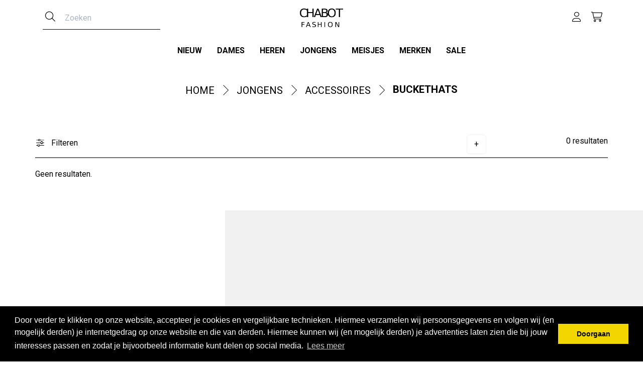

--- FILE ---
content_type: text/html; charset=UTF-8
request_url: https://chabot.nl/jongens/accessoires/buckethats
body_size: 15038
content:
 <!DOCTYPE html><html lang="nl" dir="ltr"><head><meta charset="utf-8"><meta http-equiv="X-UA-Compatible" content="IE=edge"><meta name="viewport" content="width=device-width, initial-scale=1"><meta name="robots" content="index, follow"><meta name="title" content="Buckethats - Chabot Fashion Stores BV webshop"><meta name="keywords" content=""><meta name="description" content="Buckethats - Chabot Fashion Stores BV webshop"><meta property="og:type" content="website"><meta property="og:url" content="https://chabot.nl/jongens/accessoires/buckethats"><meta property="og:title" content="Buckethats - Chabot Fashion Stores BV webshop"><meta property="og:image" content="https://afosto-cdn-01.afosto.com/3oe2e/logo/3193866821-CHABOT-_1_.jpg"><meta property="og:description" content="Buckethats - Chabot Fashion Stores BV webshop"><meta property="og:site_name" content="Chabot Fashion Stores BV webshop"><meta property="og:locale" content="nl"><meta name="twitter:card" content="summary"><meta name="twitter:url" content="https://chabot.nl/jongens/accessoires/buckethats"><meta name="twitter:title" content="Buckethats - Chabot Fashion Stores BV webshop"><meta name="twitter:description" content="Buckethats - Chabot Fashion Stores BV webshop"><meta name="twitter:image" content="https://afosto-cdn-01.afosto.com/3oe2e/logo/3193866821-CHABOT-_1_.jpg"><script type="text/javascript" src="https://www.googletagmanager.com/gtag/js?id=AW-975171316"></script><script type="text/javascript" src="https://www.googletagmanager.com/gtag/js?id=eCL6YlokZEPTd_9AD"></script><script type="text/javascript" src="https://www.googletagmanager.com/gtag/js?id=G-RPBRLVBSMS"></script><script type="text/javascript">/*<![CDATA[*/ (function (i, s, o, g, r, a, m) { i['GoogleAnalyticsObject'] = r; i[r] = i[r] || function () { (i[r].q = i[r].q || []).push(arguments) }, i[r].l = 1 * new Date(); a = s.createElement(o), m = s.getElementsByTagName(o)[0]; a.async = 1; a.src = g; m.parentNode.insertBefore(a, m) })(window, document, 'script', '//www.google-analytics.com/analytics.js', 'ga'); ga('set', 'anonymizeIp', true); ga('create', 'UA-259269364-1', 'auto', {'allowLinker': true}); ga('require', 'ec'); ga('require', 'linkid', 'linkid.js'); ga('require', 'linker'); ga('linker:autoLink', []); window.dataLayer = window.dataLayer || []; window.visitor_id = '7e149fe78ec9096093b1ebd54ca482048e31fffd'; function gtag(){dataLayer.push(arguments);} gtag('consent', 'default', { 'ad_storage': 'denied', 'ad_user_data': 'denied', 'ad_personalization': 'denied', 'analytics_storage': 'denied', 'functionality_storage': 'denied', 'security_storage': 'granted', 'wait_for_update': 2000 }); gtag('set', 'ads_data_redaction', true); gtag('set', 'url_passthrough', true); gtag('js', new Date()); gtag('set','client_id','7e149fe78ec9096093b1ebd54ca482048e31fffd'); gtag('config', 'G-RPBRLVBSMS'); gtag('config', 'AW-975171316'); gtag('config', 'eCL6YlokZEPTd_9AD'); if (document.cookie.indexOf('cookieconsent_status') > -1) { gtag('consent', 'update', { 'ad_user_data': 'granted', 'ad_personalization': 'granted', 'ad_storage': 'granted', 'analytics_storage': 'granted', 'functionality_storage': 'granted' }); } function afTrackEvent () { gtag.apply(null, arguments);} (function(w,d,s,l,i){w[l]=w[l]||[];w[l].push( {'gtm.start': new Date().getTime(),event:'gtm.js'} );var f=d.getElementsByTagName(s)[0], j=d.createElement(s),dl=l!='dataLayer'?'&l='+l:'';j.async=true;j.src= 'https://www.googletagmanager.com/gtm.js?id='+i+dl;f.parentNode.insertBefore(j,f); })(window,document,'script','dataLayer','GTM-NWDVK9FF');/*]]>*/</script><script type="application/ld+json">[{"@context":"http:\/\/schema.org","@type":"BreadcrumbList","itemListElement":[{"@type":"ListItem","position":1,"item":{"@id":"https:\/\/chabot.nl\/","name":"Home"}},{"@type":"ListItem","position":2,"item":{"@id":"https:\/\/chabot.nl\/jongens\/","name":"Jongens"}},{"@type":"ListItem","position":3,"item":{"@id":"https:\/\/chabot.nl\/jongens\/accessoires","name":" Accessoires"}}]},{"@context":"http:\/\/schema.org","@type":"Organization","name":"Chabot Fashion Stores BV webshop","email":"info@chabot.nl","taxID":"NL863837736B01","logo":"https:\/\/afosto-cdn-01.afosto.com\/3oe2e\/logo\/3193866821-CHABOT-_1_.jpg","url":"https:\/\/chabot.nl\/","sameAs":["https:\/\/www.facebook.com\/afosto","https:\/\/twitter.com\/afosto","https:\/\/plus.google.com\/+Afosto"]}]</script><title>Buckethats - Chabot Fashion Stores BV webshop</title><link rel="icon" type="image/png" href="https://afosto-cdn-01.afosto.com/3oe2e/asset/1700184176-logoicon.png" /><link rel="shortcut icon" type="image/x-icon" href="https://afosto-cdn-01.afosto.com/3oe2e/asset/1700184176-logoicon.png"><meta name="apple-mobile-web-app-title" content="Chabot Fashion Stores BV webshop"><meta name="application-name" content="Chabot Fashion Stores BV webshop"><meta name="msapplication-TileColor" content="#fff"><meta name="theme-color" content="#fff"><link rel="dns-prefetch" href="https://connect.facebook.net"><link rel="dns-prefetch" href="//cdnjs.cloudflare.com"><script src="https://kit.fontawesome.com/b3217c1569.js" crossorigin="anonymous"></script><link rel="preconnect" href="https://staticxx.facebook.com" crossorigin><link rel="preconnect" href="https://connect.facebook.net" crossorigin><link rel="preconnect" href="https://www.google-analytics.com" crossorigin><link rel="stylesheet" href="https://afosto-cdn-01.afosto.com/css/1451491857-4260.css"><body class="type-collection" data-af-currency="€"><noscript><iframe src="https://www.googletagmanager.com/ns.html?id=GTM-NWDVK9FF" height="0" width="0" style="display:none;visibility:hidden"></iframe></noscript><div id="fb-root"></div><div class="modal fade" id="wishlist-modal" tabindex="-1" role="dialog"><div class="modal-dialog modal-md" role="document"><div class="modal-content"><div class="modal-header"><button type="button" class="close" data-dismiss="modal" aria-label="Close"><span aria-hidden="true">&times;</span></button><span class="modal-title h4">Aan Wishlist toevoegen</span></div><div class="modal-body"><p>één moment alstublief.</p></div></div></div></div><div class="modal fade" id="quick-view-modal" tabindex="-1" role="dialog" data-success-title="Product toegevoegd" data-error-message="Er ging iets fout, excuses voor het ongemak." data-error-title="error"><div class="modal-dialog modal-md" role="document"><div class="modal-content"><div class="modal-header"><button type="button" class="close" data-dismiss="modal" aria-label="Close"><span aria-hidden="true">&times;</span></button><span class="modal-title h4">Snel bestellen</span></div><div class="modal-body"><p>één moment alstublief.</p></div></div></div></div><div class="modal fade" id="add-response-modal" tabindex="-1" role="dialog" data-success-title="Product toegevoegd" data-error-title="Foutmelding" data-loading-title="Toevoegen..."><div class="modal-dialog modal-md" role="document"><div class="modal-content"><div class="modal-header"><button type="button" class="close" data-dismiss="modal" aria-label="Close"><span aria-hidden="true">&times;</span></button><span class="modal-title h4"></span></div><div class="modal-body"></div><div class="modal-footer success-add hidden"><button class="btn btn-link pull-left" data-dismiss="modal" aria-label="close"> Verder winkelen </button><button class="btn btn-primary" data-af-href="https://chabot.nl/cart"> Afrekenen </button></div></div></div></div><div class="modal fade" id="share-modal" tabindex="-1" role="dialog" aria-labelledby="social-modal"><div class="modal-dialog" role="document"><div class="modal-content"><div class="modal-header text-center"><button type="button" class="close" data-dismiss="modal" aria-label="Close"><span aria-hidden="true">&times;</span></button><span class="modal-title h4" id="social-modal">Leuk dat je dit artikel wilt delen!</span></div><div class="modal-body text-center"><div class="row"><div class="col-md-4 col-xs-3"><a data-af-href="https://www.facebook.com/sharer/sharer.php?u=&t=" rel="noopener noreferrer" target="_blank" title="Share on Facebook" > Facebook </a></div><div class="col-md-4 col-xs-3"><a data-af-href="https://www.facebook.com/sharer/sharer.php?u=&t=" rel="noopener noreferrer" target="_blank" title="Share on Pinterest" > Pinterest </a></div><div class="col-md-4 visible-xs visible-sm col-xs-3"><a data-af-href="whatsapp://send?text="> WhatsApp </a></div><div class="col-md-4 col-xs-3"><a data-af-href="mailto:?subject=&body=" rel="noopener noreferrer" target="_self" title="Send email"> Email </a></div></div></div><div class="modal-footer text-center"> Kopieer deze link om op je website te plaatsen of om te gebruiken in een bericht <div class="form-group"><div class="input-group"><input class="form-control" value="" id="copy-field" data-clipboard-text=""><div class="input-group-btn"><button type="button" class="copy-to-clipboard btn btn-secondary" data-clipboard-target="#copy-field" data-toggle="tooltip" data-placement="bottom" title="Gekopieerd!">Kopieer</button></div></div></div></div></div></div></div><nav id="mobile-menu-container" class="visible-xs visible-sm" style="opacity: 0" data-search-url="https://chabot.nl/search"><ul><div class="container"><div class="row"><div class="col-xs-6"><button class="toggle-mobile-menu navbar-toggle"><span class="sr-only">Toggle navigation</span><i class="fal fa-times"></i></button></div><div class="col-xs-6 d-flex justify-content-end"><div class="navbar-utilities"><ul class="nav navbar-nav d-flex"><li class="text-center"><a href="https://chabot.nl/login"><i class="fal fa-user"></i><br><span></span></a></li><li class="text-center"><a class="cart-toggle" data-toggle="drawer" data-target="#cart-drawer"><i class="fal fa-shopping-cart"></i> <span class="badge"></span><br></a></li></ul></div></div><div class="col-xs-12"><form class="navbar-form" role="search" method="GET" action="https://chabot.nl/search"><div class="input-group"><span class="input-group-btn"><button type="submit" class="btn btn-secondary" aria-label="Zoeken"><i class="fal fa-search"></i></button></span><label for="search-field" class="sr-only"><span class="text-black"> Zoeken </span></label><input type="text" class="form-control no-fix-up" value="" name="q" placeholder="Zoeken" id="search-field" autocomplete="off" ></div><div class="search-focus-overlay"></div></form></div></div></div><li class=" "><a data-af-href="https://chabot.nl/nieuw/" title="Nieuw">Nieuw</a></li><li class=" "><a data-af-href="https://chabot.nl/dames/" title="Merkkleding dames">Dames</a><ul class="vertical"><li><a data-af-href="/dames/" title="Bekijk alles">Bekijk alles</a></li><li><a data-af-href="/dames/nieuw" title="Nieuw">Nieuw</a></li><li><a data-af-href="/dames/blouses" title="Blouses">Blouses</a></li><li><a data-af-href="/dames/blazers" title="Blazers">Blazers</a></li><li><a data-af-href="/dames/t-shirts" title="T-shirts">T-shirts</a></li><li><a data-af-href="/dames/tops" title="Tops">Tops</a></li><li><a data-af-href="/dames/jurken" title="Dames Jurken">Jurken</a></li><li><a data-af-href="/dames/broeken" title="Broeken">Broeken</a></li><li><a data-af-href="/dames/truien" title="Truien">Truien</a></li><li><a data-af-href="/dames/vesten" title="Vesten">Vesten</a></li><li><a data-af-href="/dames/rokken" title="Rokken">Rokken</a></li><li><a data-af-href="/dames/jumpsuits" title="Jumpsuits">Jumpsuits</a></li><li><a data-af-href="/dames/jassen" title="Jassen">Jassen</a></li><li><a data-af-href="/dames/bodywarmers" title="Bodywarmers">Bodywarmers</a></li><li><a data-af-href="/dames/tassen" title="Tassen">Tassen</a></li><li><a data-af-href="/dames/schoenen" title="Schoenen">Schoenen</a></li><li><a data-af-href="/dames/accessoires/" title="Accessoires">Accessoires</a></li><li><a data-af-href="/dames/giftsets" title="Giftsets">Giftsets</a></li><li><a data-af-href="/dames/sale" title="Sale">Sale</a></li></ul></li><li class=" "><a data-af-href="https://chabot.nl/heren/" title="Merkkleding heren">Heren</a><ul class="vertical"><li><a data-af-href="/heren" title="Bekijk alles">Bekijk alles</a></li><li><a data-af-href="/heren/accessoires" title="Accessoires">Accessoires</a></li><li><a data-af-href="/heren/blouses" title="Blouses">Blouses</a></li><li><a data-af-href="/heren/bodywarmers" title="Bodywarmers">Bodywarmers</a></li><li><a data-af-href="/heren/broeken" title="Broeken">Broeken</a></li><li><a data-af-href="/heren/giftset" title="Giftset">Giftset</a></li><li><a data-af-href="/heren/t-shirts" title="T-shirts">T-shirts</a></li><li><a data-af-href="/heren/jassen" title="Jassen">Jassen</a></li><li><a data-af-href="/heren/trainingspakken" title="Trainingspakken">Trainingspakken</a></li><li><a data-af-href="/heren/vesten" title="Vesten">Vesten</a></li><li><a data-af-href="/heren/truien" title="Truien">Truien</a></li><li><a data-af-href="/heren/slippers" title="Slippers">Slippers</a></li><li><a data-af-href="/heren/tassen" title="Tassen">Tassen</a></li><li><a data-af-href="/heren/schoenen" title="Schoenen">Schoenen</a></li><li><a data-af-href="/heren/zwembroeken" title="Zwembroeken">Zwembroeken</a></li></ul></li><li class=" selected "><a data-af-href="https://chabot.nl/jongens/" title="Jongens merkkleding">Jongens</a><ul class="vertical"><li><a data-af-href="/jongens/" title="Bekijk alles">Bekijk alles</a></li><li><a data-af-href="/jongens/blouses" title="Blouse">Blouses</a></li><li><a data-af-href="/jongens/accessoires" title="Accessoires">Accessoires</a></li><li><a data-af-href="/jongens/boxpakken-rompers" title="Boxpakken & rompers">Boxpakken & rompers</a></li><li><a data-af-href="/jongens/broeken" title="Broeken">Broeken</a></li><li><a data-af-href="/jongens/babysets" title="Babysets">Babysets</a></li><li><a data-af-href="/jongens/bodywarmers" title="Bodywarmers">Bodywarmers</a></li><li><a data-af-href="/jongens/jassen" title="Jassen">Jassen</a></li><li><a data-af-href="/jongens/truien-vesten" title="Truien & vesten">Truien & vesten</a></li><li><a data-af-href="/jongens/schoenen" title="Schoenen">Schoenen</a></li><li><a data-af-href="/jongens/slippers" title="Slippers">Slippers</a></li><li><a data-af-href="/jongens/trainingspakken" title="Trainingspakken">Trainingspakken</a></li><li><a data-af-href="/jongens/tassen" title="Tassen">Tassen</a></li><li><a data-af-href="/jongens/giftsets" title="Giftsets">Giftsets</a></li><li><a data-af-href="/jongens/zwemkleding" title="Zwemkleding">Zwemkleding</a></li></ul></li><li class=" "><a data-af-href="https://chabot.nl/meisjes/" title="Meisjes merkkleding">Meisjes</a><ul class="vertical"><li><a data-af-href="/meisjes/" title="Bekijk alles">Bekijk alles</a></li><li><a data-af-href="/meisjes/blouses" title="Blouses">Blouses</a></li><li><a data-af-href="/meisjes/truien-vesten" title="Truien & vesten">Truien & vesten</a></li><li><a data-af-href="/meisjes/broeken" title="Broeken">Broeken</a></li><li><a data-af-href="/meisjes/rokken" title="Rokken">Rokken</a></li><li><a data-af-href="/meisjes/schoenen" title="Schoenen">Schoenen</a></li><li><a data-af-href="/meisjes/trainingspakken" title="Trainingspakken">Trainingspakken</a></li><li><a data-af-href="/meisjes/jumpsuits" title="Jumpsuits">Jumpsuits</a></li><li><a data-af-href="/meisjes/jassen" title="Jassen">Jassen</a></li><li><a data-af-href="/meisjes/jurken" title="Jurken">Jurken</a></li><li><a data-af-href="/meisjes/bodywarmers" title="Bodywarmers">Bodywarmers</a></li><li><a data-af-href="/meisjes/badpakken-bikini" title="Badpakken & Bikini's">Badpakken & Bikini's</a></li><li><a data-af-href="/meisjes/boxpakken-rompers" title="Boxpakken & rompers">Boxpakken & rompers</a></li><li><a data-af-href="/meisjes/accessoires" title="Accessoires">Accessoires</a></li><li><a data-af-href="/meisjes/babysets" title="Babysets">Babysets</a></li><li><a data-af-href="/meisjes/giftsets" title="Giftsets">Giftsets</a></li><li><a data-af-href="/meisjes/sets" title="Sets">Sets</a></li><li><a data-af-href="/meisjes/tassen" title="Tassen">Tassen</a></li></ul></li><li class=" "><a data-af-href="https://chabot.nl/merken/" title="Merken">Merken</a></li><li class=" no-border"><a data-af-href="https://chabot.nl/sale/" title="Sale">Sale</a></li></ul></nav><header class="default" style="min-height: 70px !important"><nav class="navbar navbar-default"><div class="container"><div class="navbar-header"><div class="toggle-container"><button class="toggle-mobile-menu navbar-toggle"><span class="sr-only">Toggle navigation</span><i class="fa fa-lg fa-bars"></i></button></div><form class="navbar-form hidden-xs" role="search" method="GET" action="https://chabot.nl/search"><div class="input-group"><span class="input-group-btn"><button type="submit" class="btn btn-secondary" aria-label="Zoeken"><i class="fal fa-search"></i></button></span><label for="search-field" class="sr-only"> Zoeken </label><input type="text" class="form-control no-fix-up" value="" name="q" placeholder="Zoeken" id="search-field2" autocomplete="off" ></div><div class="search-focus-overlay"></div></form><div class="navbar-brand-wrapper"><a href="https://chabot.nl/" class="navbar-brand"><img src="https://afosto-cdn-01.afosto.com/3oe2e/logo/3193866821-CHABOT-_1_.jpg" alt="logo van Chabot Fashion Stores BV webshop"/></a></div><div class="navbar-utilities"><ul class="nav navbar-nav pull-right d-flex"><li class="text-center"><a href="https://chabot.nl/login"><i class="fal fa-user"></i><br><span>Inloggen</span></a></li><li class="text-center"><a href="/cart"><i class="fal fa-shopping-cart"></i><span class="badge">0</span><br></a></li></ul></div></div></div><div class="main-nav"><div class="container"><div id="main-navbar-nav"><ul class="nav navbar-nav dropdown-navigation"><li><a href="https://chabot.nl/nieuw/" title="Nieuw">Nieuw</a></li><li><a href="https://chabot.nl/dames/" title="Merkkleding dames">Dames</a><div class="sub-menu hidden-xs"><div class="sub-menu-menu clearfix"><ul class="list-unstyled sub-m2"><li><a href="/dames/" title="Bekijk alles"> Bekijk alles </a></li><li><a href="/dames/nieuw" title="Nieuw"> Nieuw </a></li><li><a href="/dames/blouses" title="Blouses"> Blouses </a></li><li><a href="/dames/blazers" title="Blazers"> Blazers </a></li><li><a href="/dames/t-shirts" title="T-shirts"> T-shirts </a></li><li><a href="/dames/tops" title="Tops"> Tops </a></li><li><a href="/dames/jurken" title="Dames Jurken"> Jurken </a></li><li><a href="/dames/broeken" title="Broeken"> Broeken </a></li><li><a href="/dames/truien" title="Truien"> Truien </a></li><li><a href="/dames/vesten" title="Vesten"> Vesten </a></li><li><a href="/dames/rokken" title="Rokken"> Rokken </a></li><li><a href="/dames/jumpsuits" title="Jumpsuits"> Jumpsuits </a></li><li><a href="/dames/jassen" title="Jassen"> Jassen </a></li><li><a href="/dames/bodywarmers" title="Bodywarmers"> Bodywarmers </a></li><li><a href="/dames/tassen" title="Tassen"> Tassen </a></li><li><a href="/dames/schoenen" title="Schoenen"> Schoenen </a></li><li><a href="/dames/accessoires/" title="Accessoires"> Accessoires </a></li><li><a href="/dames/giftsets" title="Giftsets"> Giftsets </a></li><li><a href="/dames/sale" title="Sale"> Sale </a></li></ul></div><div class="sub-menu-image2"><style> .sub-m2 [title="Korte broeken"], .sub-m2 [title="Winterjassen"], .sub-m2 [title="Sneakers"], .sub-m2 [title="Laarzen"], .sub-m2 [title="Leggings"], .sub-m2 [title="Telefoon hoesjes"], .sub-m2 [title="Ballerina´s"]{ display: none !important; } .sub-m3 [title="Caps"], .sub-m3 [title="Laarzen"]{ display: none !important; } .sub-m4 [title="Korte broeken"], .sub-m4 [title="Zomerjassen"], .sub-m4 [title="Winterjassen"], .sub-m4 [title="Blouses"], .sub-m4 [title="Leggings"], .sub-m4 [title="Polo's"]{ display: none !important; } .sub-m5 [title="Sandalen"], .sub-m5 [title="Laarzen"], .sub-m5 [title="Sokken"], .sub-m5 [title="sli"], .sub-m5 [title="Sneakers"], .sub-m5 [title="Caps"], .sub-m5 [title="Winterjassen"], .sub-m5 [title="Zomerjassen"], .sub-m5 [title="Leggings"], .sub-m5 [title="Zwemkleding"], .sub-m5 [title="Shorts"], .sub-m5 [title="Boxpakken"], .sub-m5 [title="Espadrilles"], .sub-m5 [title="Korte broeken"]{ display: none !important; } </style></div></div></li><li><a href="https://chabot.nl/heren/" title="Merkkleding heren">Heren</a><div class="sub-menu hidden-xs"><div class="sub-menu-menu clearfix"><ul class="list-unstyled sub-m3"><li><a href="/heren" title="Bekijk alles"> Bekijk alles </a></li><li><a href="/heren/accessoires" title="Accessoires"> Accessoires </a></li><li><a href="/heren/blouses" title="Blouses"> Blouses </a></li><li><a href="/heren/bodywarmers" title="Bodywarmers"> Bodywarmers </a></li><li><a href="/heren/broeken" title="Broeken"> Broeken </a></li><li><a href="/heren/giftset" title="Giftset"> Giftset </a></li><li><a href="/heren/t-shirts" title="T-shirts"> T-shirts </a></li><li><a href="/heren/jassen" title="Jassen"> Jassen </a></li><li><a href="/heren/trainingspakken" title="Trainingspakken"> Trainingspakken </a></li><li><a href="/heren/vesten" title="Vesten"> Vesten </a></li><li><a href="/heren/truien" title="Truien"> Truien </a></li><li><a href="/heren/slippers" title="Slippers"> Slippers </a></li><li><a href="/heren/tassen" title="Tassen"> Tassen </a></li><li><a href="/heren/schoenen" title="Schoenen"> Schoenen </a></li><li><a href="/heren/zwembroeken" title="Zwembroeken"> Zwembroeken </a></li></ul></div><div class="sub-menu-image3"><style> .sub-m2 [title="Korte broeken"], .sub-m2 [title="Winterjassen"], .sub-m2 [title="Sneakers"], .sub-m2 [title="Laarzen"], .sub-m2 [title="Leggings"], .sub-m2 [title="Telefoon hoesjes"], .sub-m2 [title="Ballerina´s"]{ display: none !important; } .sub-m3 [title="Caps"], .sub-m3 [title="Laarzen"]{ display: none !important; } .sub-m4 [title="Korte broeken"], .sub-m4 [title="Zomerjassen"], .sub-m4 [title="Winterjassen"], .sub-m4 [title="Blouses"], .sub-m4 [title="Leggings"], .sub-m4 [title="Polo's"]{ display: none !important; } .sub-m5 [title="Sandalen"], .sub-m5 [title="Laarzen"], .sub-m5 [title="Sokken"], .sub-m5 [title="sli"], .sub-m5 [title="Sneakers"], .sub-m5 [title="Caps"], .sub-m5 [title="Winterjassen"], .sub-m5 [title="Zomerjassen"], .sub-m5 [title="Leggings"], .sub-m5 [title="Zwemkleding"], .sub-m5 [title="Shorts"], .sub-m5 [title="Boxpakken"], .sub-m5 [title="Espadrilles"], .sub-m5 [title="Korte broeken"]{ display: none !important; } </style></div></div></li><li class="active"><a href="https://chabot.nl/jongens/" title="Jongens merkkleding">Jongens</a><div class="sub-menu hidden-xs"><div class="sub-menu-menu clearfix"><ul class="list-unstyled sub-m4"><li><a href="/jongens/" title="Bekijk alles"> Bekijk alles </a></li><li><a href="/jongens/blouses" title="Blouse"> Blouses </a></li><li><a href="/jongens/accessoires" title="Accessoires"> Accessoires </a></li><li><a href="/jongens/boxpakken-rompers" title="Boxpakken & rompers"> Boxpakken & rompers </a></li><li><a href="/jongens/broeken" title="Broeken"> Broeken </a></li><li><a href="/jongens/babysets" title="Babysets"> Babysets </a></li><li><a href="/jongens/bodywarmers" title="Bodywarmers"> Bodywarmers </a></li><li><a href="/jongens/jassen" title="Jassen"> Jassen </a></li><li><a href="/jongens/truien-vesten" title="Truien & vesten"> Truien & vesten </a></li><li><a href="/jongens/schoenen" title="Schoenen"> Schoenen </a></li><li><a href="/jongens/slippers" title="Slippers"> Slippers </a></li><li><a href="/jongens/trainingspakken" title="Trainingspakken"> Trainingspakken </a></li><li><a href="/jongens/tassen" title="Tassen"> Tassen </a></li><li><a href="/jongens/giftsets" title="Giftsets"> Giftsets </a></li><li><a href="/jongens/zwemkleding" title="Zwemkleding"> Zwemkleding </a></li></ul></div><div class="sub-menu-image4"><style> .sub-m2 [title="Korte broeken"], .sub-m2 [title="Winterjassen"], .sub-m2 [title="Sneakers"], .sub-m2 [title="Laarzen"], .sub-m2 [title="Leggings"], .sub-m2 [title="Telefoon hoesjes"], .sub-m2 [title="Ballerina´s"]{ display: none !important; } .sub-m3 [title="Caps"], .sub-m3 [title="Laarzen"]{ display: none !important; } .sub-m4 [title="Korte broeken"], .sub-m4 [title="Zomerjassen"], .sub-m4 [title="Winterjassen"], .sub-m4 [title="Blouses"], .sub-m4 [title="Leggings"], .sub-m4 [title="Polo's"]{ display: none !important; } .sub-m5 [title="Sandalen"], .sub-m5 [title="Laarzen"], .sub-m5 [title="Sokken"], .sub-m5 [title="sli"], .sub-m5 [title="Sneakers"], .sub-m5 [title="Caps"], .sub-m5 [title="Winterjassen"], .sub-m5 [title="Zomerjassen"], .sub-m5 [title="Leggings"], .sub-m5 [title="Zwemkleding"], .sub-m5 [title="Shorts"], .sub-m5 [title="Boxpakken"], .sub-m5 [title="Espadrilles"], .sub-m5 [title="Korte broeken"]{ display: none !important; } </style></div></div></li><li><a href="https://chabot.nl/meisjes/" title="Meisjes merkkleding">Meisjes</a><div class="sub-menu hidden-xs"><div class="sub-menu-menu clearfix"><ul class="list-unstyled sub-m5"><li><a href="/meisjes/" title="Bekijk alles"> Bekijk alles </a></li><li><a href="/meisjes/blouses" title="Blouses"> Blouses </a></li><li><a href="/meisjes/truien-vesten" title="Truien & vesten"> Truien & vesten </a></li><li><a href="/meisjes/broeken" title="Broeken"> Broeken </a></li><li><a href="/meisjes/rokken" title="Rokken"> Rokken </a></li><li><a href="/meisjes/schoenen" title="Schoenen"> Schoenen </a></li><li><a href="/meisjes/trainingspakken" title="Trainingspakken"> Trainingspakken </a></li><li><a href="/meisjes/jumpsuits" title="Jumpsuits"> Jumpsuits </a></li><li><a href="/meisjes/jassen" title="Jassen"> Jassen </a></li><li><a href="/meisjes/jurken" title="Jurken"> Jurken </a></li><li><a href="/meisjes/bodywarmers" title="Bodywarmers"> Bodywarmers </a></li><li><a href="/meisjes/badpakken-bikini" title="Badpakken & Bikini's"> Badpakken & Bikini's </a></li><li><a href="/meisjes/boxpakken-rompers" title="Boxpakken & rompers"> Boxpakken & rompers </a></li><li><a href="/meisjes/accessoires" title="Accessoires"> Accessoires </a></li><li><a href="/meisjes/babysets" title="Babysets"> Babysets </a></li><li><a href="/meisjes/giftsets" title="Giftsets"> Giftsets </a></li><li><a href="/meisjes/sets" title="Sets"> Sets </a></li><li><a href="/meisjes/tassen" title="Tassen"> Tassen </a></li></ul></div><div class="sub-menu-image5"><style> .sub-m2 [title="Korte broeken"], .sub-m2 [title="Winterjassen"], .sub-m2 [title="Sneakers"], .sub-m2 [title="Laarzen"], .sub-m2 [title="Leggings"], .sub-m2 [title="Telefoon hoesjes"], .sub-m2 [title="Ballerina´s"]{ display: none !important; } .sub-m3 [title="Caps"], .sub-m3 [title="Laarzen"]{ display: none !important; } .sub-m4 [title="Korte broeken"], .sub-m4 [title="Zomerjassen"], .sub-m4 [title="Winterjassen"], .sub-m4 [title="Blouses"], .sub-m4 [title="Leggings"], .sub-m4 [title="Polo's"]{ display: none !important; } .sub-m5 [title="Sandalen"], .sub-m5 [title="Laarzen"], .sub-m5 [title="Sokken"], .sub-m5 [title="sli"], .sub-m5 [title="Sneakers"], .sub-m5 [title="Caps"], .sub-m5 [title="Winterjassen"], .sub-m5 [title="Zomerjassen"], .sub-m5 [title="Leggings"], .sub-m5 [title="Zwemkleding"], .sub-m5 [title="Shorts"], .sub-m5 [title="Boxpakken"], .sub-m5 [title="Espadrilles"], .sub-m5 [title="Korte broeken"]{ display: none !important; } </style></div></div></li><li><a href="https://chabot.nl/merken/" title="Merken">Merken</a></li><li><a href="https://chabot.nl/sale/" title="Sale">Sale</a></li></ul></div></div></div><div class="main-nav-backdrop"></div></nav></header><div class="drawer drawer-right" id="cart-drawer" data-hash="7e149fe78ec9096093b1ebd54ca482048e31fffd"><div class="drawer-header"><div class="container"><div class="row d-flex align-items-center"><div class="col-xs-2"><button class="btn btn-link m-4 p-0 icon-40 mr-n12" type="button" data-dismiss="drawer" aria-label="Sluit winkelwagen"><i class="fal fa-times icon-size-20 text-black"></i></button></div><div class="col-xs-8 d-flex justify-content-center"><div class="h4 m-0 winkelwagen-h"> Winkelwagen </div></div><div class="col-xs-2"></div></div></div></div><div class="drawer-body configurator-drawer-inner p-0"><div class="text-center"><i class="fa fa-cart-plus text-primary fa-4x mt-40 mb-40"></i><span class="h4 mb-12">Uw winkelwagen is leeg</span><p class=" mb-40">Bekijk het aanbod op onze website en voeg producten toe aan je winkelwagen.</p><button type="button" class="btn btn-primary" data-dismiss="drawer"> Verder winkelen </button></div></div></div><div class="cart-overview-underlay"></div><div class="page-wrap"><main id="content" class="main-page content collection"><script src="https://ajax.googleapis.com/ajax/libs/jquery/3.6.0/jquery.min.js"></script><section class="hidden-xs"></section><section class="visible-xs"><div class="hero-banner-chabot-mobile" style="background-image: url(https://afosto-cdn-01.afosto.com/3oe2e/slide/1537177803-seojongens.jpg)"><h1 class="hero-h1-chabot">Buckethats</h1></div></section><div id="collection-content"><div class="container"><div class="page-overlay"></div><div class="row"><div class="breadcrumb-container mt-10 mt-lg-20 mb-10"><Style> #product-page-content .breadcrumb li a { position: relative; top: -2px; } .breadcrumb li:last-of-type{ top: -2px; position: relative; } </Style><div class="row"><div class="col-xs-12"><ol class="breadcrumb"><li><a href="https://chabot.nl/">Home</a><i class="fal fa-angle-right px-8"></i></li><li><a href="https://chabot.nl/jongens/">Jongens</a><i class="fal fa-angle-right px-8"></i></li><li><a href="https://chabot.nl/jongens/accessoires"> Accessoires</a><i class="fal fa-angle-right px-8"></i></li><li><a href="https://chabot.nl/jongens/accessoires/buckethats">Buckethats</a></li></ol></div></div></div></div><div class="row"><script> $(document).ready(function() { if (window.location.href.indexOf("merken") > -1) { $(".filterKnop").css("display", "none"); } }); </script><div class="col-md-12 col-xs-12 sidebar filter-paddingt"><div class="row"><div class="col-md-3 col-sm-3 col-xs-6 d-flex align-items-center"><div class="accordion" id="accordionExample"><div class="card"><div class="card-header" id="headingOne"><button class="btn btn-link pl-0 filterKnop" type="button" data-toggle="collapse" data-target="#collapseOne" aria-expanded="false" aria-controls="collapseOne"><i class="fal fa-sliders-h pr-10"></i> Filteren </button></div></div></div></div><div class="col-md-3 col-sm-3 col-xs-6 d-flex align-items-center justify-content-end m-hide-desktop"><span class="pt-8">0 resultaten</span></div><div class="col-md-6 col-sm-6 col-xs-12 mz-index"><ul id="mlist" class="nav nav-pills nav-stacked cat-nav filter-buttons-m"><style> .nav-pills>li.active>a, .nav-pills>li.active>a:hover, .nav-pills>li.active>a:focus { color: #ffffff !important; background-color: #000000 !important; } #sub-filter-menu a{ color: #000000 !important; } /*.mmaatvoering, .mkleur{*/ /*display: none;*/ /*}*/ .filterList .fal{ color: #000000; font-size: 20px; } .filterList .input-group-btn .btn{ background-color: unset; padding-left: 0px; } .filter-options-list::placeholder{ color: #000000 !important; text-transform: uppercase; font-weight: bold; } .filterList .filter-options-list{ margin-top: 5px !important; padding-left: 0px !important; } .filter-paddingt{ padding-top: 50px; } .filter-option-count{ display: none; } .checkbox-button{ border-radius: 0px !important; } .checkbox.af label .checkbox-button::before{ border-radius: 0px; } /*.well2, .well3{*/ /* overflow-y: unset !important;*/ /*}*/ #maatvoering .well{ padding-left: 0px; } #filterList1 .checkbox.af label{ justify-content: start; } #filterList1 .checkbox.af label .checkbox-button::after{ display: none; } #filterList1:after{ content: ""; display: table; clear: both; } #filterList1 li{ float: left; width: 100%; height: 40px; } #filterList2 li{ float: left; width: 100%; height: 40px; } #filterList1 .checkbox-button{ display: none; } .mz-index{ z-index: 2; } .filter-buttons-m li .active{ background-color: #000000 !important; color: #ffffff !important; } .collapsebtnmm{ position: relative !important; right: unset !important; } .collapsebtnmm:after{ content: "-" !important; } .btnm:after{ content: "+"; } @media(max-width: 991.98px){ .filter-paddingt{ padding-top: 10px; } .filter-paddingt hr{ margin-top: 40px; } } @media(max-width: 767.98px){ .filter-paddingt{ padding-top: 0px; } .filter-paddingt hr{ margin-top: 0px; } .btnm{ display: none; } } </style></ul><button class="btnm" id="filter-collapse"></button><script> $(document).ready(function(){ $("input[type=checkbox]:checked").parent().css({"font-weight": "bold"}); }); $(document).ready(function(){ $(".btnm").click(function(){ $(".cat-nav").toggleClass("show"); }); $(".btnm").click(function(){ $(".btnm").toggleClass("collapsebtnmm"); }); }); $('li a').filter(function(){ return this.href === location.href; }).addClass('active'); </script></div><div class="col-md-3 col-sm-3 d-flex align-items-center justify-content-end m-hide-mobile"><span class="pt-8">0 resultaten</span></div><div class="col-xs-12"><hr></div><div class="col-md-12 col-sm-12"><div id="collapseOne" class="collapse" aria-labelledby="headingOne" data-parent="#accordionExample"><div class="card-body"><div class="collection-menu-buttons hidden floating-filter-button"><div class="row"><div class="col-xs-12"><div class="btn btn-primary btn-block mob-button" data-open="sub-menu"> categorieën </div></div><div class="col-xs-12 visible-xs visible-sm"><div class="btn btn-default btn-block mob-button" data-open="filter-menu"> Filters </div></div></div></div><div class="sidebar-menu"></div><div id="sub-filter-menu" class="filter-collection-row"><div class="sub-filter-menu-inner"><div class="row pl-50 pr-50"><div class="col-md-4 col-sm-4 d-flex justify-content-center"><div class="filter"><button class="btn btn-sm filter-label" data-target="#subcategorie" aria-expanded="false"> subcategorie </button><div class="collapse in" id="subcategorie"><div class="well well1"><ul id="filterList0" class="filterList list-unstyled"><script> $('.filter-options-list').on('input', filterListItems); function filterListItems() { var input = $(this); var value = input.val().toUpperCase(); var list = $(input.data('target')); var options = list.find('li'); for (i = 0; i < options.length; i++) { txtValue = options[i].textContent || options[i].innerText; if (txtValue.toUpperCase().indexOf(value) > -1) { $(options[i]).removeClass('hidden'); } else { $(options[i]).addClass('hidden'); } } } </script><li ><div class="checkbox af"><label data-af-href="https://chabot.nl/jongens/?subcategorie=mutsen.buckethat&hoofdcategorie=accessoires" data-af-ajax-element="#collection-content" data-af-ajax-input="#collection-content > div" class="filter-option"><input type="checkbox" value="mutsen" name="subcategorie"><div class="checkbox-button"></div> Mutsen <span class="filter-option-count">&nbsp;(3)</span></label></div></li></ul></div></div></div></div></div></div></div></div></div></div></div></div><div class="col-md-12 col-xs-12 main-page content collection"><div class="title-row d-flex flex-wrap justify-content-between align-items-center"><div class="btn-toolbar hidden-xs hidden-sm"><div class="dropdown pull-right"><ul class="dropdown-menu" aria-labelledby="sort-menu"><li><a data-af-href="https://chabot.nl/jongens/accessoires/buckethats" data-af-ajax-element="#collection-content" data-af-ajax-input="#collection-content > *"> 24 per pagina</a></li><li><a data-af-href="https://chabot.nl/jongens/accessoires/buckethats?page_size=48" data-af-ajax-element="#collection-content" data-af-ajax-input="#collection-content > *"> 48 per pagina</a></li><li><a data-af-href="https://chabot.nl/jongens/accessoires/buckethats?page_size=72" data-af-ajax-element="#collection-content" data-af-ajax-input="#collection-content > *"> 72 per pagina</a></li><li><a data-af-href="https://chabot.nl/jongens/accessoires/buckethats?page_size=96" data-af-ajax-element="#collection-content" data-af-ajax-input="#collection-content > *"> 96 per pagina</a></li></ul></div></div></div><div class="product-container"><p class="empty-message">Geen resultaten.</p></div></div></div></div></div><section class="collection-bottom-section mb-50 mt-50 hidden-xs"><div class="fillerm"></div><div class="collection-bottom-pic jongens-collectie"><img src="https://afosto-cdn-01.afosto.com/3oe2e/slide/1948032160-seojongens.jpg"></div><div class="collection-bottom-wrap"><h3 class="mb-0">jongensKleding</h3><h3 class="mb-0 mt-0">Bij chabot</h3><p class=""><p>Ontdekken wat je wilt worden als je later groot bent, doe je in stijl.</p><p>Uiteraard met de exclusieve kinderkleding voor jongens van Chabot. Die uitgesproken smaak komt helemaal tot zijn recht in de kinder t-shirts en kinderbroeken voor jongens. Of je nu op zoekt bent naar bijvoorbeeld de stoere look van Dsquared kinderkleding of juist meer naar casual kinderkleding van Armani EA7, bij ons vind je van alle top merken kleding voor jongens. De collectie merkkleding voor jongens is zo uitgebreid dat iedereen zijn eigen stijl vindt en de wereld verovert met die geweldige look.</p></p></div></section><section class="collectionContentContent"><div class="container"><div class="col-md-12 mb-20"></div></div></section><section class="collection-bottom-section visible-xs"><div class="collection-bottom-pic"><img src="https://afosto-cdn-01.afosto.com/3oe2e/slide/1948032160-seojongens.jpg"></div><div class="collection-bottom-wrap"><h3 class="mb-0">jongensKleding</h3><h3 class="mb-0 mt-0">Bij chabot</h3><p class=""><p>Ontdekken wat je wilt worden als je later groot bent, doe je in stijl.</p><p>Uiteraard met de exclusieve kinderkleding voor jongens van Chabot. Die uitgesproken smaak komt helemaal tot zijn recht in de kinder t-shirts en kinderbroeken voor jongens. Of je nu op zoekt bent naar bijvoorbeeld de stoere look van Dsquared kinderkleding of juist meer naar casual kinderkleding van Armani EA7, bij ons vind je van alle top merken kleding voor jongens. De collectie merkkleding voor jongens is zo uitgebreid dat iedereen zijn eigen stijl vindt en de wereld verovert met die geweldige look.</p></p></div></section><div id="ajax-collection-slider" class="hidden"></div></main><footer class="footer-collapsible"><style> .footer-collapsible h4, .footer-collapsible .h3{ text-transform: uppercase; } .p-relative{ position: relative; } .p-relative .fa-angle-right{ display: none; font-weight: 100; } .p-relative .footer-column-heading{ position: absolute !important; right: 10px; margin: unset; } .footer-column-heading[aria-expanded="true"] .fa-angle-right{ transform: rotate(90deg); right: 10px; } .mobile-socialsm{ list-style: none; } .mobile-socialsm li{ margin: 0px 15px; } .mobile-socialsm li i{ font-size: 35px; color: #707070; } @media(max-width: 991.98px){ .p-relative h4{ font-size: 18px; padding: 2px 0px 1px 0px; } .footer-links { margin: 0px 5px !important;} .mobile-socialsm { margin-bottom: 50px !important;} .main-footer{ padding: 70px 30px 40px 30px !important; } .p-relative .fa-angle-right{ display: block !Important; } .volg-ons{ display: none; } .volg-ons-m{ display: block; } .p-relative .footer-column-heading{ margin-top: 7px !Important; padding-left: 100%; } .p-relative{ border-bottom: 1px solid #F1F1F1; height: 100% !important; } } @media(max-width: 768px){ .main-footer-container{ width: inherit ; } } </style><section class="main-footer"><div class="container main-footer-container"><div class="d-flex flex-wrap mx-n15"><div class="flex-100 flex-md-25 px-lg-15 pl-0 p-relative py-8"><div class="h3 footer-column-heading collapsed" data-toggle="collapse" data-target="#footer-column-1" aria-expanded="false" ><i class="text-white fal fa-angle-right"></i></div><h4><b>HEEFT U HULP NODIG</b></h4><div class="collapse" id="footer-column-1"><ul class="list-unstyled"><li class=""><a href="https://chabot.nl/klantenservice/#faq" class="">Verzending & Retour</a></li><li class=""><a href="https://chabot.nl/klantenservice" class="">Klantenservice</a></li><li class=""><a href="https://chabot.nl/klantenservice/#faq" class="">FAQ</a></li><li class=""><a href="https://chabot.nl/privacy" class="">Privacy</a></li><li class=""><a href="https://chabot.nl/algemene-voorwaarden" class="">Algemene voorwaarden</a></li><li class=""><a href="https://chabot.nl/klantenservice/#contact" class="">Contact</a></li><li class=""><a href="https://chabot.nl/over-ons" class="">Over ons</a></li></ul></div></div><div class="flex-100 flex-md-25 px-lg-15 pl-0 p-relative py-8"><div class="h3 footer-column-heading collapsed" data-toggle="collapse" data-target="#footer-column-2" aria-expanded="false" ><i class="text-white fal fa-angle-right"></i></div><h4><b>ONTDEK</b></h4><div class="collapse" id="footer-column-2"><ul class="list-unstyled"><li class=""><a href="/dames/" class="">Dames</a></li><li class=""><a href="/heren/" class="">Heren</a></li><li class=""><a href="/jongens/" class="">Jongens</a></li><li class=""><a href="/meisjes/" class="">Meisjes</a></li><li class=""><a href="/merken/" class="">Merken</a></li><li class=""><a href="/sale/" class="">Sale</a></li></ul></div></div><div class="flex-100 flex-md-25 px-lg-15 pl-0 p-relative payment-methods-table py-8 hidden-xs"><div style="height: 100%;" class="row hidden-xs"><div style="height: 50%;" class="col-md-12 col-xs-12"><div class="h3 footer-column-heading collapsed" data-toggle="collapse" data-target="#footer-column-3" aria-expanded="false" ><i style="right: 4px;" class="text-white fal fa-angle-right"></i></div><h4><b>Betaalmethoden</b></h4><div class="collapse" id="footer-column-3"><ul class="d-flex"><li><i class="fa-brands fa-cc-mastercard cha-icon-color"></i></li><li><i class="fa-brands fa-cc-visa cha-icon-color"></i></li><li><i class="fa-brands fa-ideal cha-icon-color"></i></li><li><img style="width: 55px; object-fit: contain;" class="img-polaroid image-file" src="https://afosto-cdn-01.afosto.com/3oe2e/asset/1176124569-2560px-Klarna_Payment_Badge.svg.png"></li></ul></div></div><div style="height: 50%;" class="col-md-12 col-xs-12 p-relative volg-ons py-8"><div class="h3 footer-column-heading collapsed" data-toggle="collapse" data-target="#footer-column-4" aria-expanded="false" ><i class="text-white fal fa-angle-right"></i></div><h4><b>Volg Ons</b></h4><div class="collapse" id="footer-column-4"><ul><li><a href="https://www.instagram.com/chabotfashion/"><i class="fa-brands fa-instagram cha-icon-color"></i></a></li><li><a href="https://www.facebook.com/fashionchabot"><i class="fa-brands fa-facebook-f cha-icon-color"></i></a></li><li><a href="https://www.tiktok.com/@chabotfashion/"><i class="fa-brands fa-tiktok cha-icon-color"></i></a></li></ul></div></div></div></div><div style="height: 100%;" class="visible-xs flex-100 flex-md-25 px-lg-15 pl-0 p-relative payment-methods-table py-8"><div style="height: 50%;" class="col-md-12 col-xs-12 pl-0"><div class="h3 footer-column-heading collapsed" data-toggle="collapse" data-target="#footer-column-5" aria-expanded="false" ><i class="text-white fal fa-angle-right"></i></div><h4><b>Betaalmethoden</b></h4><div class="collapse" id="footer-column-5"><ul><li><i class="fa-brands fa-cc-mastercard cha-icon-color"></i></li><li><i class="fa-brands fa-cc-visa cha-icon-color"></i></li><li><i class="fa-brands fa-ideal cha-icon-color"></i></li></ul></div></div><div style="height: 50%;" class="col-md-12 col-xs-12 p-relative volg-ons"><div class="h3 footer-column-heading collapsed" data-toggle="collapse" data-target="#footer-column-6" aria-expanded="false" ><i class="text-white fal fa-angle-right"></i></div><h4><b>Volg Ons</b></h4><div class="collapse" id="footer-column-6"><ul><li><a href="https://www.instagram.com/chabotfashion/"><i class="fa-brands fa-instagram cha-icon-color"></i></a></li><li><a href="https://www.facebook.com/fashionchabot"><i class="fa-brands fa-facebook-f cha-icon-color"></i></a></li><li><a href="https://www.tiktok.com/@chabotfashion/"><i class="fa-brands fa-tiktok cha-icon-color"></i></a></li></ul></div></div></div><div class="flex-100 flex-md-25 px-lg-15 pl-0 bezoek-winkel-table p-relative py-8"><div class="h3 footer-column-heading collapsed" data-toggle="collapse" data-target="#footer-column-7" aria-expanded="false" ><i class="text-white fal fa-angle-right"></i></div><h4><b>Bezoek onze winkel</b></h4><div class="collapse" id="footer-column-7"><div class="row"><div class="col-lg-2 col-xs-2"><ul class="mt-10"><li><a href="https://www.google.com/search?q=chabot&oq=chabot+&aqs=chrome..69i57j46i131i175i199i433i512j0i512j69i60l5.4682j0j4&sourceid=chrome&ie=UTF-8&tbs=lf:1,lf_ui:2&tbm=lcl&sxsrf=ALiCzsaH9HU-ogyU4xp8K2AXPfYhIt2lzg:1658927029087&rflfq=1&num=10&rldimm=13176787656695293992&lqi=CgZjaGFib3RaCCIGY2hhYm90kgEKc2hvZV9zdG9yZaoBDhABKgoiBmNoYWJvdCgC&ved=2ahUKEwjap5vikJn5AhWSHOwKHUFhAXAQvS56BAgQEAE&sa=X&rlst=f#"><i class="fal fa-map-marker-alt"></i></a></li></ul></div><div class="col-lg-10 col-xs-10 contact-list-chabot"><address><ul><li><b>Chabot Fashion</b></li><li>Zuidplein Hoog 425</li><li>3083 BE Rotterdam </li><li>Tel: 010-2939330</li></ul></address></div></div></div></div></div></div></section><section class="bottom-footer pt-0"><div class="container"><div class="row"><div class="col-12 volg-ons-m d-none"><ul class="mobile-socialsm d-flex justify-content-center pl-0 mb-20"><li><a href="https://www.instagram.com/chabotfashion/"><i class="fa-brands fa-instagram cha-icon-color"></i></a></li><li><a href="https://www.facebook.com/fashionchabot"><i class="fa-brands fa-facebook-f cha-icon-color"></i></a></li><li><a href="https://www.tiktok.com/@chabotfashion/"><i class="fa-brands fa-tiktok cha-icon-color"></i></a></li></ul></div><div class="col-12 d-flex align-items-center justify-content-center"><a class="footer-links" href="/algemene-voorwaarden/" class="p-5">Algemene voorwaarden</a><a class="footer-links" href="/privacy/" class="p-5">Privacy beleid</a></div></div></div></section></footer></div><div data-href="#0" class="cd-top btn btn-secondary"><i class="fa fa-angle-up"></i></div><script> window.lazySizesConfig = window.lazySizesConfig || {}; window.lazySizesConfig.init = false; </script><script src="https://cdn.jsdelivr.net/npm/instantsearch.js@4.8.3/dist/instantsearch.production.min.js" integrity="sha256-LAGhRRdtVoD6RLo2qDQsU2mp+XVSciKRC8XPOBWmofM=" crossorigin="anonymous"></script><script type="text/javascript"> var afostoSearchClient;(()=>{var t={228:t=>{t.exports=function(t,r){(null==r||r>t.length)&&(r=t.length);for(var e=0,n=new Array(r);e<r;e++)n[e]=t[e];return n}},858:t=>{t.exports=function(t){if(Array.isArray(t))return t}},926:t=>{function r(t,r,e,n,o,i,a){try{var u=t[i](a),c=u.value}catch(t){return void e(t)}u.done?r(c):Promise.resolve(c).then(n,o)}t.exports=function(t){return function(){var e=this,n=arguments;return new Promise((function(o,i){var a=t.apply(e,n);function u(t){r(a,o,i,u,c,"next",t)}function c(t){r(a,o,i,u,c,"throw",t)}u(void 0)}))}}},713:t=>{t.exports=function(t,r,e){return r in t?Object.defineProperty(t,r,{value:e,enumerable:!0,configurable:!0,writable:!0}):t[r]=e,t}},884:t=>{t.exports=function(t,r){if("undefined"!=typeof Symbol&&Symbol.iterator in Object(t)){var e=[],n=!0,o=!1,i=void 0;try{for(var a,u=t[Symbol.iterator]();!(n=(a=u.next()).done)&&(e.push(a.value),!r||e.length!==r);n=!0);}catch(t){o=!0,i=t}finally{try{n||null==u.return||u.return()}finally{if(o)throw i}}return e}}},521:t=>{t.exports=function(){throw new TypeError("Invalid attempt to destructure non-iterable instance.\nIn order to be iterable, non-array objects must have a [Symbol.iterator]() method.")}},38:(t,r,e)=>{var n=e(858),o=e(884),i=e(379),a=e(521);t.exports=function(t,r){return n(t)||o(t,r)||i(t,r)||a()}},379:(t,r,e)=>{var n=e(228);t.exports=function(t,r){if(t){if("string"==typeof t)return n(t,r);var e=Object.prototype.toString.call(t).slice(8,-1);return"Object"===e&&t.constructor&&(e=t.constructor.name),"Map"===e||"Set"===e?Array.from(t):"Arguments"===e||/^(?:Ui|I)nt(?:8|16|32)(?:Clamped)?Array$/.test(e)?n(t,r):void 0}}},757:(t,r,e)=>{t.exports=e(666)},666:t=>{var r=function(t){"use strict";var r,e=Object.prototype,n=e.hasOwnProperty,o="function"==typeof Symbol?Symbol:{},i=o.iterator||"@@iterator",a=o.asyncIterator||"@@asyncIterator",u=o.toStringTag||"@@toStringTag";function c(t,r,e){return Object.defineProperty(t,r,{value:e,enumerable:!0,configurable:!0,writable:!0}),t[r]}try{c({},"")}catch(t){c=function(t,r,e){return t[r]=e}}function l(t,r,e,n){var o=r&&r.prototype instanceof d?r:d,i=Object.create(o.prototype),a=new _(n||[]);return i._invoke=function(t,r,e){var n=f;return function(o,i){if(n===p)throw new Error("Generator is already running");if(n===v){if("throw"===o)throw i;return N()}for(e.method=o,e.arg=i;;){var a=e.delegate;if(a){var u=E(a,e);if(u){if(u===y)continue;return u}}if("next"===e.method)e.sent=e._sent=e.arg;else if("throw"===e.method){if(n===f)throw n=v,e.arg;e.dispatchException(e.arg)}else"return"===e.method&&e.abrupt("return",e.arg);n=p;var c=s(t,r,e);if("normal"===c.type){if(n=e.done?v:h,c.arg===y)continue;return{value:c.arg,done:e.done}}"throw"===c.type&&(n=v,e.method="throw",e.arg=c.arg)}}}(t,e,a),i}function s(t,r,e){try{return{type:"normal",arg:t.call(r,e)}}catch(t){return{type:"throw",arg:t}}}t.wrap=l;var f="suspendedStart",h="suspendedYield",p="executing",v="completed",y={};function d(){}function g(){}function m(){}var w={};w[i]=function(){return this};var b=Object.getPrototypeOf,x=b&&b(b(k([])));x&&x!==e&&n.call(x,i)&&(w=x);var O=m.prototype=d.prototype=Object.create(w);function P(t){["next","throw","return"].forEach((function(r){c(t,r,(function(t){return this._invoke(r,t)}))}))}function j(t,r){function e(o,i,a,u){var c=s(t[o],t,i);if("throw"!==c.type){var l=c.arg,f=l.value;return f&&"object"==typeof f&&n.call(f,"__await")?r.resolve(f.__await).then((function(t){e("next",t,a,u)}),(function(t){e("throw",t,a,u)})):r.resolve(f).then((function(t){l.value=t,a(l)}),(function(t){return e("throw",t,a,u)}))}u(c.arg)}var o;this._invoke=function(t,n){function i(){return new r((function(r,o){e(t,n,r,o)}))}return o=o?o.then(i,i):i()}}function E(t,e){var n=t.iterator[e.method];if(n===r){if(e.delegate=null,"throw"===e.method){if(t.iterator.return&&(e.method="return",e.arg=r,E(t,e),"throw"===e.method))return y;e.method="throw",e.arg=new TypeError("The iterator does not provide a 'throw' method")}return y}var o=s(n,t.iterator,e.arg);if("throw"===o.type)return e.method="throw",e.arg=o.arg,e.delegate=null,y;var i=o.arg;return i?i.done?(e[t.resultName]=i.value,e.next=t.nextLoc,"return"!==e.method&&(e.method="next",e.arg=r),e.delegate=null,y):i:(e.method="throw",e.arg=new TypeError("iterator result is not an object"),e.delegate=null,y)}function L(t){var r={tryLoc:t[0]};1 in t&&(r.catchLoc=t[1]),2 in t&&(r.finallyLoc=t[2],r.afterLoc=t[3]),this.tryEntries.push(r)}function S(t){var r=t.completion||{};r.type="normal",delete r.arg,t.completion=r}function _(t){this.tryEntries=[{tryLoc:"root"}],t.forEach(L,this),this.reset(!0)}function k(t){if(t){var e=t[i];if(e)return e.call(t);if("function"==typeof t.next)return t;if(!isNaN(t.length)){var o=-1,a=function e(){for(;++o<t.length;)if(n.call(t,o))return e.value=t[o],e.done=!1,e;return e.value=r,e.done=!0,e};return a.next=a}}return{next:N}}function N(){return{value:r,done:!0}}return g.prototype=O.constructor=m,m.constructor=g,g.displayName=c(m,u,"GeneratorFunction"),t.isGeneratorFunction=function(t){var r="function"==typeof t&&t.constructor;return!!r&&(r===g||"GeneratorFunction"===(r.displayName||r.name))},t.mark=function(t){return Object.setPrototypeOf?Object.setPrototypeOf(t,m):(t.__proto__=m,c(t,u,"GeneratorFunction")),t.prototype=Object.create(O),t},t.awrap=function(t){return{__await:t}},P(j.prototype),j.prototype[a]=function(){return this},t.AsyncIterator=j,t.async=function(r,e,n,o,i){void 0===i&&(i=Promise);var a=new j(l(r,e,n,o),i);return t.isGeneratorFunction(e)?a:a.next().then((function(t){return t.done?t.value:a.next()}))},P(O),c(O,u,"Generator"),O[i]=function(){return this},O.toString=function(){return"[object Generator]"},t.keys=function(t){var r=[];for(var e in t)r.push(e);return r.reverse(),function e(){for(;r.length;){var n=r.pop();if(n in t)return e.value=n,e.done=!1,e}return e.done=!0,e}},t.values=k,_.prototype={constructor:_,reset:function(t){if(this.prev=0,this.next=0,this.sent=this._sent=r,this.done=!1,this.delegate=null,this.method="next",this.arg=r,this.tryEntries.forEach(S),!t)for(var e in this)"t"===e.charAt(0)&&n.call(this,e)&&!isNaN(+e.slice(1))&&(this[e]=r)},stop:function(){this.done=!0;var t=this.tryEntries[0].completion;if("throw"===t.type)throw t.arg;return this.rval},dispatchException:function(t){if(this.done)throw t;var e=this;function o(n,o){return u.type="throw",u.arg=t,e.next=n,o&&(e.method="next",e.arg=r),!!o}for(var i=this.tryEntries.length-1;i>=0;--i){var a=this.tryEntries[i],u=a.completion;if("root"===a.tryLoc)return o("end");if(a.tryLoc<=this.prev){var c=n.call(a,"catchLoc"),l=n.call(a,"finallyLoc");if(c&&l){if(this.prev<a.catchLoc)return o(a.catchLoc,!0);if(this.prev<a.finallyLoc)return o(a.finallyLoc)}else if(c){if(this.prev<a.catchLoc)return o(a.catchLoc,!0)}else{if(!l)throw new Error("try statement without catch or finally");if(this.prev<a.finallyLoc)return o(a.finallyLoc)}}}},abrupt:function(t,r){for(var e=this.tryEntries.length-1;e>=0;--e){var o=this.tryEntries[e];if(o.tryLoc<=this.prev&&n.call(o,"finallyLoc")&&this.prev<o.finallyLoc){var i=o;break}}i&&("break"===t||"continue"===t)&&i.tryLoc<=r&&r<=i.finallyLoc&&(i=null);var a=i?i.completion:{};return a.type=t,a.arg=r,i?(this.method="next",this.next=i.finallyLoc,y):this.complete(a)},complete:function(t,r){if("throw"===t.type)throw t.arg;return"break"===t.type||"continue"===t.type?this.next=t.arg:"return"===t.type?(this.rval=this.arg=t.arg,this.method="return",this.next="end"):"normal"===t.type&&r&&(this.next=r),y},finish:function(t){for(var r=this.tryEntries.length-1;r>=0;--r){var e=this.tryEntries[r];if(e.finallyLoc===t)return this.complete(e.completion,e.afterLoc),S(e),y}},catch:function(t){for(var r=this.tryEntries.length-1;r>=0;--r){var e=this.tryEntries[r];if(e.tryLoc===t){var n=e.completion;if("throw"===n.type){var o=n.arg;S(e)}return o}}throw new Error("illegal catch attempt")},delegateYield:function(t,e,n){return this.delegate={iterator:k(t),resultName:e,nextLoc:n},"next"===this.method&&(this.arg=r),y}},t}(t.exports);try{regeneratorRuntime=r}catch(t){Function("r","regeneratorRuntime = r")(r)}}},r={};function e(n){if(r[n])return r[n].exports;var o=r[n]={exports:{}};return t[n](o,o.exports,e),o.exports}e.n=t=>{var r=t&&t.__esModule?()=>t.default:()=>t;return e.d(r,{a:r}),r},e.d=(t,r)=>{for(var n in r)e.o(r,n)&&!e.o(t,n)&&Object.defineProperty(t,n,{enumerable:!0,get:r[n]})},e.o=(t,r)=>Object.prototype.hasOwnProperty.call(t,r);var n={};(()=>{"use strict";e.d(n,{default:()=>p});var t=e(757),r=e.n(t),o=e(926),i=e.n(o),a=e(38),u=e.n(a),c=e(713),l=e.n(c);function s(t,r){var e=Object.keys(t);if(Object.getOwnPropertySymbols){var n=Object.getOwnPropertySymbols(t);r&&(n=n.filter((function(r){return Object.getOwnPropertyDescriptor(t,r).enumerable}))),e.push.apply(e,n)}return e}function f(t){for(var r=1;r<arguments.length;r++){var e=null!=arguments[r]?arguments[r]:{};r%2?s(Object(e),!0).forEach((function(r){l()(t,r,e[r])})):Object.getOwnPropertyDescriptors?Object.defineProperties(t,Object.getOwnPropertyDescriptors(e)):s(Object(e)).forEach((function(r){Object.defineProperty(t,r,Object.getOwnPropertyDescriptor(e,r))}))}return t}const h={allowEmptyQuery:!0,showEmptyFacets:!1},p=(t,e)=>{const n=f(f({},h),null!=e?e:{}),o=t=>{var r;const e=(null!==(r=null==t?void 0:t.params)&&void 0!==r?r:{}).facetFilters;return(void 0===e?[]:e).reduce(((t,r)=>{var e;const n=null!=r?r:[],o=u()(n,1)[0],i=null!==(e=null==o?void 0:o.split(":"))&&void 0!==e?e:[],a=u()(i,2),c=a[0],l=a[1];return c&&l?[...t,{key:c,operator:"in",values:[l]}]:t}),[])},a=t=>{var r;const e=null!==(r=null==t?void 0:t.params)&&void 0!==r?r:{},n=e.page,o=e.hitsPerPage,i=void 0===o?10:o;return{hitsPerPage:i,offset:n*i}},c=t=>{var r;return{results:(null!==(r=null==t?void 0:t.results)&&void 0!==r?r:[]).reduce(((t,r)=>{const e=(t=>{var r;return(null!==(r=null==t?void 0:t.facets)&&void 0!==r?r:[]).reduce(((t,r)=>{var e;const o=(null!==(e=null==r?void 0:r.buckets)&&void 0!==e?e:[]).reduce(((t,r)=>null!=r&&r.value&&(n.showEmptyFacets||null!=r&&r.count)?f(f({},t),{},{[r.value]:r.count}):t),{});return f(f({},t),{},{[r.key]:o})}),{})})(r);return f(f({},t),{},{[r.id]:f(f({},r),{},{facets:e})})}),{})}},l=(t,r)=>{var e,n,o,i,a;const u=null!==(e=null==r?void 0:r.params)&&void 0!==e?e:{},c=u.hitsPerPage,l=void 0===c?10:c,s=u.page,f=u.query,h=null!==(n=null==t?void 0:t.hits)&&void 0!==n?n:[],p=null!==(o=null==t?void 0:t.facets)&&void 0!==o?o:[],v=null!==(i=null==t?void 0:t.count)&&void 0!==i?i:0,y=Math.floor(v/l),d=null!==(a=null==t?void 0:t.id)&&void 0!==a?a:null==r?void 0:r.indexName;return{facets:p,hits:h,hitsPerPage:l,index:d,nbHits:v,nbPages:y,page:s,query:f,queryID:d}},s=(t,r)=>({results:t.reduce(((t,e)=>{var n;const o=(null!=e?e:{}).indexName,i=null==r||null===(n=r.results)||void 0===n?void 0:n[o];return i?[...t,l(i,e)]:[...t,l({},e)]}),[])});return{search:function(){var e=i()(r().mark((function e(i){var l,f,h,p,v,y,d,g,m,w,b,x,O,P,j,E,L;return r().wrap((function(r){for(;;)switch(r.prev=r.next){case 0:if(r.prev=0,f=[...new Set(i.map((t=>t.indexName)))],h=null!=i?i:[],p=u()(h,1),v=p[0],y=null!==(l=null==v?void 0:v.params)&&void 0!==l?l:{},d=y.facets,g=void 0===d?[]:d,m=y.query,null!=n&&n.allowEmptyQuery||m){r.next=6;break}return r.abrupt("return",s(i,{}));case 6:return w=o(v),b=a(v),x=b.hitsPerPage,O=b.offset,P={q:m,offset:O,limit:x,indices:f,filters:w,facets:g},r.next=11,fetch("https://api.afosto.io/cnt/instant/search/".concat(t),{method:"POST",body:JSON.stringify(P)});case 11:return j=r.sent,r.next=14,j.json();case 14:return E=r.sent,L=c(E),r.abrupt("return",s(i,L));case 19:return r.prev=19,r.t0=r.catch(0),r.abrupt("return",s(i,{}));case 22:case"end":return r.stop()}}),e,null,[[0,19]])})));return function(t){return e.apply(this,arguments)}}(),searchForFacetValues:function(){var t=i()(r().mark((function t(){return r().wrap((function(t){for(;;)switch(t.prev=t.next){case 0:return t.abrupt("return",{});case 1:case"end":return t.stop()}}),t)})));return function(){return t.apply(this,arguments)}}()}}})(),afostoSearchClient=n.default})(); </script><script src="https://afosto-cdn-01.afosto.com/js/1658461846-4260.js"></script><script> $(function(){ lazySizes.init(); }) </script><script defer type="text/javascript"> window.addEventListener("load", function(){ window.cookieconsent.initialise({ "palette": { "popup": { "background": "#000" }, "button": { "background": "#f1d600" } }, "theme": "block", "position": "bottom", "content": { "message":"Door verder te klikken op onze website, accepteer je cookies en vergelijkbare technieken. Hiermee verzamelen wij persoonsgegevens en volgen wij (en mogelijk derden) je internetgedrag op onze website en die van derden. Hiermee kunnen wij (en mogelijk derden) je advertenties laten zien die bij jouw interesses passen en zodat je bijvoorbeeld informatie kunt delen op social media.", "dismiss":"Doorgaan", "link": "Lees meer", } }); }); </script><script type="text/javascript">/*<![CDATA[*/ $(document).on('af.cart.add', function (event, products) { $.each(products, function (index, product) { ga('ec:addProduct', { 'id': product.product_id, 'price': product.price, 'quantity': product.quantity }); }); ga('ec:setAction', 'add'); ga('send', 'event', 'UX', 'click', 'add to cart'); }); $(document).on('af.cart.remove', function (event, products) { $.each(products, function (index, product) { ga('ec:addProduct', { 'id': product.product_id, 'price': product.price, 'quantity': product.quantity }); }); ga('ec:setAction', 'remove'); ga('send', 'event', 'UX', 'click', 'remove from cart'); }); $(function(){ function allConsentGranted() { gtag('consent', 'update', { 'ad_user_data': 'granted', 'ad_personalization': 'granted', 'ad_storage': 'granted', 'analytics_storage': 'granted', 'functionality_storage': 'granted' }); } ; $(document).on('click','.cc-dismiss',allConsentGranted); }); $(document).on('af.cart.add', function (event, products) { $.each(products, function (index, product) { afTrackEvent('event', 'add_to_cart', { 'currency' : 'EUR' , 'value' : product.price, 'items' : [ { 'item_id' : product.sku ?? product.product_id, 'item_list' : product.name || '', 'quantity' : product.quantity, 'index' : index } ] }) }); }); $(document).on('af.cart.remove', function (event, products) { $.each(products, function (index, product) { afTrackEvent('event', 'remove_from_cart', { 'currency' : 'EUR' , 'value' : product.price, 'items' : [ { 'item_id' : product.sku ?? product.product_id, 'item_list' : product.name || '', 'quantity' : product.quantity, 'index' : index } ] }) }); });/*]]>*/</script><script type="text/javascript" id="ga-ce">/*<![CDATA[*/ga('send', 'pageview');/*]]>*/</script></body></html> 